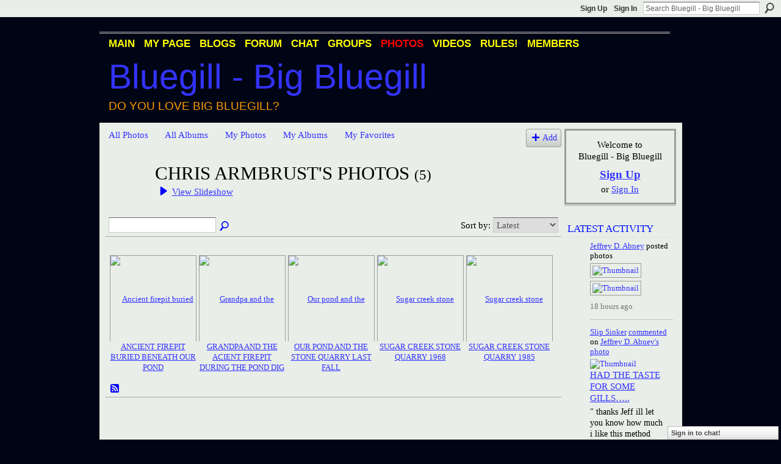

--- FILE ---
content_type: text/html; charset=utf-8
request_url: https://www.google.com/recaptcha/api2/aframe
body_size: -84
content:
<!DOCTYPE HTML><html><head><meta http-equiv="content-type" content="text/html; charset=UTF-8"></head><body><script nonce="R12iLwKFvQ6fRID99tDVwQ">/** Anti-fraud and anti-abuse applications only. See google.com/recaptcha */ try{var clients={'sodar':'https://pagead2.googlesyndication.com/pagead/sodar?'};window.addEventListener("message",function(a){try{if(a.source===window.parent){var b=JSON.parse(a.data);var c=clients[b['id']];if(c){var d=document.createElement('img');d.src=c+b['params']+'&rc='+(localStorage.getItem("rc::a")?sessionStorage.getItem("rc::b"):"");window.document.body.appendChild(d);sessionStorage.setItem("rc::e",parseInt(sessionStorage.getItem("rc::e")||0)+1);localStorage.setItem("rc::h",'1769434630475');}}}catch(b){}});window.parent.postMessage("_grecaptcha_ready", "*");}catch(b){}</script></body></html>